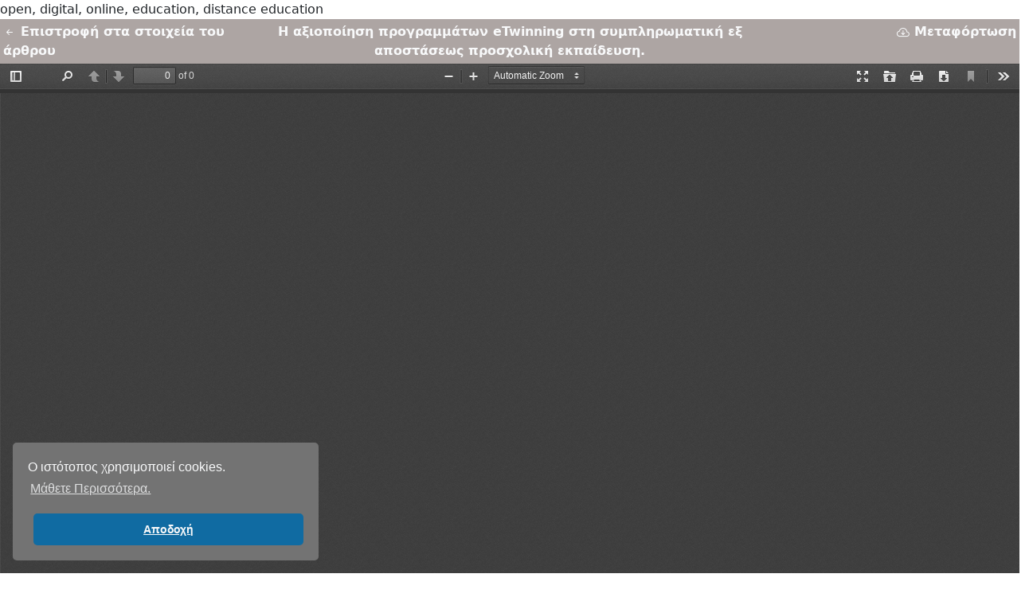

--- FILE ---
content_type: text/html; charset=utf-8
request_url: https://ejournals.epublishing.ekt.gr/index.php/openjournal/article/view/29132/24190
body_size: 2667
content:
<!DOCTYPE html>
<html lang="el-GR" xml:lang="el-GR">
<head>
	<meta http-equiv="Content-Type" content="text/html; charset=utf-8"/>
	<meta name="viewport" content="width=device-width, initial-scale=1.0">
	<title>Προβολή του Η αξιοποίηση προγραμμάτων eTwinning στη συμπληρωματική εξ αποστάσεως προσχολική εκπαίδευση.</title>

    
<meta name="generator" content="Open Journal Systems 3.3.0.13">
open, digital, online, education, distance education
    <link rel="stylesheet" href="//cdn.jsdelivr.net/npm/bootstrap@5.0.2/dist/css/bootstrap.min.css?v=3.3.0.13" type="text/css" /><link rel="stylesheet" href="//maxcdn.bootstrapcdn.com/font-awesome/4.5.0/css/font-awesome.min.css?v=3.3.0.13" type="text/css" /><link rel="stylesheet" href="//cdn.jsdelivr.net/npm/bootstrap-icons@1.3.0/font/bootstrap-icons.css?v=3.3.0.13" type="text/css" /><link rel="stylesheet" href="https://ejournals.epublishing.ekt.gr/plugins/themes/ekt-hometheme/styles/ejournals_custom.css?v=3.3.0.13" type="text/css" /><link rel="stylesheet" href="https://ejournals.epublishing.ekt.gr/plugins/themes/ekt-hometheme/styles/custom-common.css?v=3.3.0.13" type="text/css" /><link rel="stylesheet" href="https://ejournals.epublishing.ekt.gr/plugins/generic/socialMediaSidebar/styles/style.css?v=3.3.0.13" type="text/css" /><link rel="stylesheet" href="//cdnjs.cloudflare.com/ajax/libs/cookieconsent2/3.1.1/cookieconsent.min.css?v=3.3.0.13" type="text/css" /><link rel="stylesheet" href="https://ejournals.epublishing.ekt.gr/plugins/generic/advancedSearch/styles/style.css?v=3.3.0.13" type="text/css" /><link rel="stylesheet" href="https://ejournals.epublishing.ekt.gr/plugins/generic/orcidProfile/css/orcidProfile.css?v=3.3.0.13" type="text/css" />
    <script src="//cdn.jsdelivr.net/npm/bootstrap@5.0.2/dist/js/bootstrap.bundle.min.js?v=3.3.0.13" type="e8ee33a4c35d57a224b4c17b-text/javascript"></script><script src="https://ajax.googleapis.com/ajax/libs/jquery/2.1.3/jquery.min.js?v=3.3.0.13" type="e8ee33a4c35d57a224b4c17b-text/javascript"></script><script src="https://ejournals.epublishing.ekt.gr/plugins/themes/ekt-hometheme/js/custom.js?v=3.3.0.13" type="e8ee33a4c35d57a224b4c17b-text/javascript"></script><script src="//cdnjs.cloudflare.com/ajax/libs/cookieconsent2/3.1.1/cookieconsent.min.js?v=3.3.0.13" type="e8ee33a4c35d57a224b4c17b-text/javascript"></script><script type="e8ee33a4c35d57a224b4c17b-text/javascript">
(function (w, d, s, l, i) { w[l] = w[l] || []; var f = d.getElementsByTagName(s)[0],
j = d.createElement(s), dl = l != 'dataLayer' ? '&l=' + l : ''; j.async = true; 
j.src = 'https://www.googletagmanager.com/gtag/js?id=' + i + dl; f.parentNode.insertBefore(j, f); 
function gtag(){dataLayer.push(arguments)}; gtag('js', new Date()); gtag('config', i); })
(window, document, 'script', 'dataLayer', 'G-M0Y6ZQP5QC');
</script><script type="e8ee33a4c35d57a224b4c17b-text/javascript">window.addEventListener("load", function(){
				window.cookieconsent.initialise({
		type: "opt-in",
		position: "bottom-left",
		theme: "classic",
		palette: {
			popup: {
				background: "#737373",
				text: "#f8f9fa"
			},
			button: {
				background: "#106ba2",
				text: "#f8f9fa"
			}
		},
		 content: {
       message: "Ο ιστότοπος χρησιμοποιεί cookies.",
       link: "Μάθετε Περισσότερα.",
       allow: "Αποδοχή",
       href: "https://ejournals.epublishing.ekt.gr/index.php/index/gdpr/privacy-policy#cookies"
    		},
			})
			document.getElementsByClassName("cc-btn cc-deny")[0].style.display = "none";
		});
		</script>
</head>
<body class="pkp_page_article pkp_op_view">

<header class="header_view bg-grey">

	<div class="row p-1">

		<div class="col-sm-12 col-lg-3 text-center text-sm-center text-lg-start hover-opacity">
			<strong>
				<a href="https://ejournals.epublishing.ekt.gr/index.php/openjournal/article/view/29132" class="return text-light" style="text-decoration: none;">
                    						<i class="bi bi-arrow-left-short"></i>
                        Επιστροφή στα στοιχεία του άρθρου
                    				</a>
			</strong>
		</div>

		<div class="col-sm-12 col-lg-6 text-center text-sm-center text-lg-center hover-opacity">
			<strong>
				<a href="https://ejournals.epublishing.ekt.gr/index.php/openjournal/article/view/29132" class="title text-light" style="text-decoration: none;">
                    Η αξιοποίηση προγραμμάτων eTwinning στη συμπληρωματική εξ αποστάσεως προσχολική εκπαίδευση.
				</a>
			</strong>
		</div>

		<div class="col-sm-12 col-lg-3 text-center text-sm-center text-lg-end hover-opacity">
			<strong>
				<a href="https://ejournals.epublishing.ekt.gr/index.php/openjournal/article/download/29132/24190/100290" class="download text-light" style="text-decoration: none;">
					<i class="bi bi-cloud-arrow-down"></i>
                    Μεταφόρτωση
				</a>
			</strong>
		</div>

	</div>

</header>

<div id="pdfCanvasContainer" class="galley_view">
    
	<iframe src="https://ejournals.epublishing.ekt.gr/plugins/generic/hypothesis/pdf.js/viewer/web/viewer.html?file=https%3A%2F%2Fejournals.epublishing.ekt.gr%2Findex.php%2Fopenjournal%2Farticle%2Fdownload%2F29132%2F24190%2F100290?urlframe" width="100%" height="100%"
			style="min-height: 500px; height: 100vh;" title="PDF του Η αξιοποίηση προγραμμάτων eTwinning στη συμπληρωματική εξ αποστάσεως προσχολική εκπαίδευση." allowfullscreen
			webkitallowfullscreen></iframe>
</div>
<span class="Z3988" title="ctx_ver=Z39.88-2004&amp;rft_id=https%3A%2F%2Fejournals.epublishing.ekt.gr%2Findex.php%2Fopenjournal%2Farticle%2Fview%2F29132&amp;rft_val_fmt=info%3Aofi%2Ffmt%3Akev%3Amtx%3Ajournal&amp;rft.language=el_GR&amp;rft.genre=article&amp;rft.title=%CE%91%CE%BD%CE%BF%CE%B9%CE%BA%CF%84%CE%AE+%CE%95%CE%BA%CF%80%CE%B1%CE%AF%CE%B4%CE%B5%CF%85%CF%83%CE%B7%3A+%CF%84%CE%BF+%CF%80%CE%B5%CF%81%CE%B9%CE%BF%CE%B4%CE%B9%CE%BA%CF%8C+%CE%B3%CE%B9%CE%B1+%CF%84%CE%B7%CE%BD+%CE%91%CE%BD%CE%BF%CE%B9%CE%BA%CF%84%CE%AE+%CE%BA%CE%B1%CE%B9+%CE%B5%CE%BE+%CE%91%CF%80%CE%BF%CF%83%CF%84%CE%AC%CF%83%CE%B5%CF%89%CF%82+%CE%95%CE%BA%CF%80%CE%B1%CE%AF%CE%B4%CE%B5%CF%85%CF%83%CE%B7+%CE%BA%CE%B1%CE%B9+%CF%84%CE%B7%CE%BD+%CE%95%CE%BA%CF%80%CE%B1%CE%B9%CE%B4%CE%B5%CF%85%CF%84%CE%B9%CE%BA%CE%AE+%CE%A4%CE%B5%CF%87%CE%BD%CE%BF%CE%BB%CE%BF%CE%B3%CE%AF%CE%B1&amp;rft.jtitle=%CE%91%CE%BD%CE%BF%CE%B9%CE%BA%CF%84%CE%AE+%CE%95%CE%BA%CF%80%CE%B1%CE%AF%CE%B4%CE%B5%CF%85%CF%83%CE%B7%3A+%CF%84%CE%BF+%CF%80%CE%B5%CF%81%CE%B9%CE%BF%CE%B4%CE%B9%CE%BA%CF%8C+%CE%B3%CE%B9%CE%B1+%CF%84%CE%B7%CE%BD+%CE%91%CE%BD%CE%BF%CE%B9%CE%BA%CF%84%CE%AE+%CE%BA%CE%B1%CE%B9+%CE%B5%CE%BE+%CE%91%CF%80%CE%BF%CF%83%CF%84%CE%AC%CF%83%CE%B5%CF%89%CF%82+%CE%95%CE%BA%CF%80%CE%B1%CE%AF%CE%B4%CE%B5%CF%85%CF%83%CE%B7+%CE%BA%CE%B1%CE%B9+%CF%84%CE%B7%CE%BD+%CE%95%CE%BA%CF%80%CE%B1%CE%B9%CE%B4%CE%B5%CF%85%CF%84%CE%B9%CE%BA%CE%AE+%CE%A4%CE%B5%CF%87%CE%BD%CE%BF%CE%BB%CE%BF%CE%B3%CE%AF%CE%B1&amp;rft.atitle=%CE%97+%CE%B1%CE%BE%CE%B9%CE%BF%CF%80%CE%BF%CE%AF%CE%B7%CF%83%CE%B7+%CF%80%CF%81%CE%BF%CE%B3%CF%81%CE%B1%CE%BC%CE%BC%CE%AC%CF%84%CF%89%CE%BD+eTwinning+%CF%83%CF%84%CE%B7+%CF%83%CF%85%CE%BC%CF%80%CE%BB%CE%B7%CF%81%CF%89%CE%BC%CE%B1%CF%84%CE%B9%CE%BA%CE%AE+%CE%B5%CE%BE+%CE%B1%CF%80%CE%BF%CF%83%CF%84%CE%AC%CF%83%CE%B5%CF%89%CF%82+%CF%80%CF%81%CE%BF%CF%83%CF%87%CE%BF%CE%BB%CE%B9%CE%BA%CE%AE+%CE%B5%CE%BA%CF%80%CE%B1%CE%AF%CE%B4%CE%B5%CF%85%CF%83%CE%B7.&amp;rft.artnum=29132&amp;rft.stitle=%CE%91%CE%BD%CE%BF%CE%B9%CE%BA%CF%84%CE%AE+%CE%95%CE%BA%CF%80%CE%B1%CE%AF%CE%B4%CE%B5%CF%85%CF%83%CE%B7&amp;rft.volume=18&amp;rft.issue=2&amp;rft.aulast=%CE%91%CF%85%CE%B3%CE%B7%CF%84%CE%AF%CE%B4%CE%BF%CF%85&amp;rft.aufirst=%CE%A3%CF%84%CE%B1%CF%85%CF%81%CE%BF%CF%8D%CE%BB%CE%B1+%CE%A7%CE%B1%CF%81%CE%AC%CE%BB%CE%B1%CE%BC%CF%80%CE%BF%CF%82&amp;rft.date=2022-11-04&amp;rft.au=%CE%97%CE%BB%CE%AF%CE%B1%CF%82+%CE%9C%CE%B1%CF%85%CF%81%CE%BF%CE%B5%CE%B9%CE%B4%CE%AE%CF%82&amp;rft.au=%CE%A3%CE%BF%CF%86%CE%AF%CE%B1+%CE%A0%CE%B1%CF%80%CE%B1%CE%B4%CE%B7%CE%BC%CE%B7%CF%84%CF%81%CE%AF%CE%BF%CF%85&amp;rft_id=info%3Adoi%2F10.12681%2Fjode.29132&amp;rft.pages=216-236&amp;rft.eissn=1791-9312"></span>

<script src="/cdn-cgi/scripts/7d0fa10a/cloudflare-static/rocket-loader.min.js" data-cf-settings="e8ee33a4c35d57a224b4c17b-|49" defer></script><script defer src="https://static.cloudflareinsights.com/beacon.min.js/vcd15cbe7772f49c399c6a5babf22c1241717689176015" integrity="sha512-ZpsOmlRQV6y907TI0dKBHq9Md29nnaEIPlkf84rnaERnq6zvWvPUqr2ft8M1aS28oN72PdrCzSjY4U6VaAw1EQ==" data-cf-beacon='{"version":"2024.11.0","token":"4bbad98079e04a02b703af6d27518b2d","server_timing":{"name":{"cfCacheStatus":true,"cfEdge":true,"cfExtPri":true,"cfL4":true,"cfOrigin":true,"cfSpeedBrain":true},"location_startswith":null}}' crossorigin="anonymous"></script>
</body>
</html>
<script type="e8ee33a4c35d57a224b4c17b-text/javascript">
			$('iframe').on('load', function(){
				myframe = document.querySelector('iframe')
				downloadButton = myframe.contentWindow.document.querySelector("#download");
				downloadButton.style.display = "none";
				printButton = myframe.contentWindow.document.querySelector("#print");
				printButton.style.display = "none";
			});
		</script>